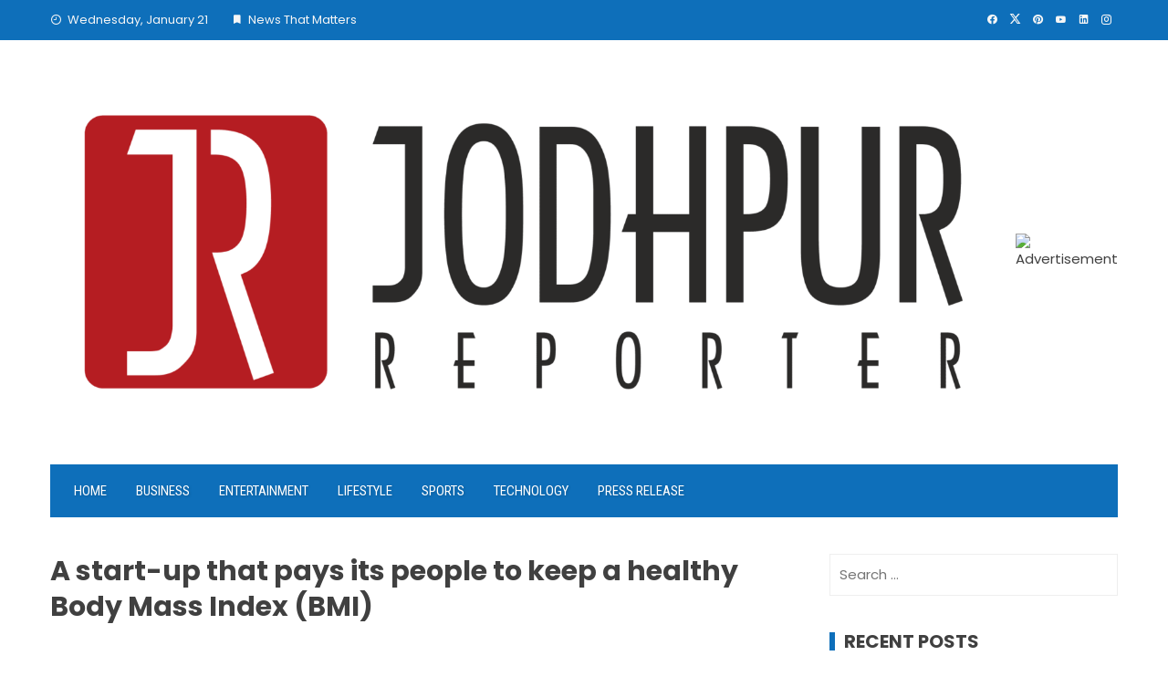

--- FILE ---
content_type: text/html; charset=UTF-8
request_url: https://jodhpurreporter.com/index.php/2021/10/07/a-start-up-that-pays-its-people-to-keep-a-healthy-body-mass-index-bmi/
body_size: 13236
content:
<!DOCTYPE html>
<html lang="en-US">

    <head>
        <meta charset="UTF-8">
        <meta name="viewport" content="width=device-width, initial-scale=1">
        <link rel="profile" href="http://gmpg.org/xfn/11">

        <title>A start-up that pays its people to keep a healthy Body Mass Index (BMI) &#8211; Jodhpur Reporter</title>
<meta name='robots' content='max-image-preview:large' />
<link rel='dns-prefetch' href='//fonts.googleapis.com' />
<link rel="alternate" type="application/rss+xml" title="Jodhpur Reporter &raquo; Feed" href="https://jodhpurreporter.com/index.php/feed/" />
<link rel="alternate" title="oEmbed (JSON)" type="application/json+oembed" href="https://jodhpurreporter.com/index.php/wp-json/oembed/1.0/embed?url=https%3A%2F%2Fjodhpurreporter.com%2Findex.php%2F2021%2F10%2F07%2Fa-start-up-that-pays-its-people-to-keep-a-healthy-body-mass-index-bmi%2F" />
<link rel="alternate" title="oEmbed (XML)" type="text/xml+oembed" href="https://jodhpurreporter.com/index.php/wp-json/oembed/1.0/embed?url=https%3A%2F%2Fjodhpurreporter.com%2Findex.php%2F2021%2F10%2F07%2Fa-start-up-that-pays-its-people-to-keep-a-healthy-body-mass-index-bmi%2F&#038;format=xml" />
<style id='wp-img-auto-sizes-contain-inline-css'>
img:is([sizes=auto i],[sizes^="auto," i]){contain-intrinsic-size:3000px 1500px}
/*# sourceURL=wp-img-auto-sizes-contain-inline-css */
</style>

<style id='wp-emoji-styles-inline-css'>

	img.wp-smiley, img.emoji {
		display: inline !important;
		border: none !important;
		box-shadow: none !important;
		height: 1em !important;
		width: 1em !important;
		margin: 0 0.07em !important;
		vertical-align: -0.1em !important;
		background: none !important;
		padding: 0 !important;
	}
/*# sourceURL=wp-emoji-styles-inline-css */
</style>
<link rel='stylesheet' id='wp-block-library-css' href='https://jodhpurreporter.com/wp-includes/css/dist/block-library/style.min.css?ver=d9850b4973fade3f9f12b63b96698138' media='all' />
<style id='global-styles-inline-css'>
:root{--wp--preset--aspect-ratio--square: 1;--wp--preset--aspect-ratio--4-3: 4/3;--wp--preset--aspect-ratio--3-4: 3/4;--wp--preset--aspect-ratio--3-2: 3/2;--wp--preset--aspect-ratio--2-3: 2/3;--wp--preset--aspect-ratio--16-9: 16/9;--wp--preset--aspect-ratio--9-16: 9/16;--wp--preset--color--black: #000000;--wp--preset--color--cyan-bluish-gray: #abb8c3;--wp--preset--color--white: #ffffff;--wp--preset--color--pale-pink: #f78da7;--wp--preset--color--vivid-red: #cf2e2e;--wp--preset--color--luminous-vivid-orange: #ff6900;--wp--preset--color--luminous-vivid-amber: #fcb900;--wp--preset--color--light-green-cyan: #7bdcb5;--wp--preset--color--vivid-green-cyan: #00d084;--wp--preset--color--pale-cyan-blue: #8ed1fc;--wp--preset--color--vivid-cyan-blue: #0693e3;--wp--preset--color--vivid-purple: #9b51e0;--wp--preset--gradient--vivid-cyan-blue-to-vivid-purple: linear-gradient(135deg,rgb(6,147,227) 0%,rgb(155,81,224) 100%);--wp--preset--gradient--light-green-cyan-to-vivid-green-cyan: linear-gradient(135deg,rgb(122,220,180) 0%,rgb(0,208,130) 100%);--wp--preset--gradient--luminous-vivid-amber-to-luminous-vivid-orange: linear-gradient(135deg,rgb(252,185,0) 0%,rgb(255,105,0) 100%);--wp--preset--gradient--luminous-vivid-orange-to-vivid-red: linear-gradient(135deg,rgb(255,105,0) 0%,rgb(207,46,46) 100%);--wp--preset--gradient--very-light-gray-to-cyan-bluish-gray: linear-gradient(135deg,rgb(238,238,238) 0%,rgb(169,184,195) 100%);--wp--preset--gradient--cool-to-warm-spectrum: linear-gradient(135deg,rgb(74,234,220) 0%,rgb(151,120,209) 20%,rgb(207,42,186) 40%,rgb(238,44,130) 60%,rgb(251,105,98) 80%,rgb(254,248,76) 100%);--wp--preset--gradient--blush-light-purple: linear-gradient(135deg,rgb(255,206,236) 0%,rgb(152,150,240) 100%);--wp--preset--gradient--blush-bordeaux: linear-gradient(135deg,rgb(254,205,165) 0%,rgb(254,45,45) 50%,rgb(107,0,62) 100%);--wp--preset--gradient--luminous-dusk: linear-gradient(135deg,rgb(255,203,112) 0%,rgb(199,81,192) 50%,rgb(65,88,208) 100%);--wp--preset--gradient--pale-ocean: linear-gradient(135deg,rgb(255,245,203) 0%,rgb(182,227,212) 50%,rgb(51,167,181) 100%);--wp--preset--gradient--electric-grass: linear-gradient(135deg,rgb(202,248,128) 0%,rgb(113,206,126) 100%);--wp--preset--gradient--midnight: linear-gradient(135deg,rgb(2,3,129) 0%,rgb(40,116,252) 100%);--wp--preset--font-size--small: 0.9rem;--wp--preset--font-size--medium: 1.05rem;--wp--preset--font-size--large: clamp(1.39rem, 1.39rem + ((1vw - 0.2rem) * 0.836), 1.85rem);--wp--preset--font-size--x-large: clamp(1.85rem, 1.85rem + ((1vw - 0.2rem) * 1.182), 2.5rem);--wp--preset--font-size--xx-large: clamp(2.5rem, 2.5rem + ((1vw - 0.2rem) * 1.4), 3.27rem);--wp--preset--spacing--20: 0.44rem;--wp--preset--spacing--30: 0.67rem;--wp--preset--spacing--40: 1rem;--wp--preset--spacing--50: 1.5rem;--wp--preset--spacing--60: 2.25rem;--wp--preset--spacing--70: 3.38rem;--wp--preset--spacing--80: 5.06rem;--wp--preset--shadow--natural: 6px 6px 9px rgba(0, 0, 0, 0.2);--wp--preset--shadow--deep: 12px 12px 50px rgba(0, 0, 0, 0.4);--wp--preset--shadow--sharp: 6px 6px 0px rgba(0, 0, 0, 0.2);--wp--preset--shadow--outlined: 6px 6px 0px -3px rgb(255, 255, 255), 6px 6px rgb(0, 0, 0);--wp--preset--shadow--crisp: 6px 6px 0px rgb(0, 0, 0);}:root { --wp--style--global--content-size: 1100px;--wp--style--global--wide-size: 1200px; }:where(body) { margin: 0; }.wp-site-blocks > .alignleft { float: left; margin-right: 2em; }.wp-site-blocks > .alignright { float: right; margin-left: 2em; }.wp-site-blocks > .aligncenter { justify-content: center; margin-left: auto; margin-right: auto; }:where(.wp-site-blocks) > * { margin-block-start: 24px; margin-block-end: 0; }:where(.wp-site-blocks) > :first-child { margin-block-start: 0; }:where(.wp-site-blocks) > :last-child { margin-block-end: 0; }:root { --wp--style--block-gap: 24px; }:root :where(.is-layout-flow) > :first-child{margin-block-start: 0;}:root :where(.is-layout-flow) > :last-child{margin-block-end: 0;}:root :where(.is-layout-flow) > *{margin-block-start: 24px;margin-block-end: 0;}:root :where(.is-layout-constrained) > :first-child{margin-block-start: 0;}:root :where(.is-layout-constrained) > :last-child{margin-block-end: 0;}:root :where(.is-layout-constrained) > *{margin-block-start: 24px;margin-block-end: 0;}:root :where(.is-layout-flex){gap: 24px;}:root :where(.is-layout-grid){gap: 24px;}.is-layout-flow > .alignleft{float: left;margin-inline-start: 0;margin-inline-end: 2em;}.is-layout-flow > .alignright{float: right;margin-inline-start: 2em;margin-inline-end: 0;}.is-layout-flow > .aligncenter{margin-left: auto !important;margin-right: auto !important;}.is-layout-constrained > .alignleft{float: left;margin-inline-start: 0;margin-inline-end: 2em;}.is-layout-constrained > .alignright{float: right;margin-inline-start: 2em;margin-inline-end: 0;}.is-layout-constrained > .aligncenter{margin-left: auto !important;margin-right: auto !important;}.is-layout-constrained > :where(:not(.alignleft):not(.alignright):not(.alignfull)){max-width: var(--wp--style--global--content-size);margin-left: auto !important;margin-right: auto !important;}.is-layout-constrained > .alignwide{max-width: var(--wp--style--global--wide-size);}body .is-layout-flex{display: flex;}.is-layout-flex{flex-wrap: wrap;align-items: center;}.is-layout-flex > :is(*, div){margin: 0;}body .is-layout-grid{display: grid;}.is-layout-grid > :is(*, div){margin: 0;}body{padding-top: 0px;padding-right: 0px;padding-bottom: 0px;padding-left: 0px;}:root :where(.wp-element-button, .wp-block-button__link){background-color: #32373c;border-width: 0;color: #fff;font-family: inherit;font-size: inherit;font-style: inherit;font-weight: inherit;letter-spacing: inherit;line-height: inherit;padding-top: calc(0.667em + 2px);padding-right: calc(1.333em + 2px);padding-bottom: calc(0.667em + 2px);padding-left: calc(1.333em + 2px);text-decoration: none;text-transform: inherit;}.has-black-color{color: var(--wp--preset--color--black) !important;}.has-cyan-bluish-gray-color{color: var(--wp--preset--color--cyan-bluish-gray) !important;}.has-white-color{color: var(--wp--preset--color--white) !important;}.has-pale-pink-color{color: var(--wp--preset--color--pale-pink) !important;}.has-vivid-red-color{color: var(--wp--preset--color--vivid-red) !important;}.has-luminous-vivid-orange-color{color: var(--wp--preset--color--luminous-vivid-orange) !important;}.has-luminous-vivid-amber-color{color: var(--wp--preset--color--luminous-vivid-amber) !important;}.has-light-green-cyan-color{color: var(--wp--preset--color--light-green-cyan) !important;}.has-vivid-green-cyan-color{color: var(--wp--preset--color--vivid-green-cyan) !important;}.has-pale-cyan-blue-color{color: var(--wp--preset--color--pale-cyan-blue) !important;}.has-vivid-cyan-blue-color{color: var(--wp--preset--color--vivid-cyan-blue) !important;}.has-vivid-purple-color{color: var(--wp--preset--color--vivid-purple) !important;}.has-black-background-color{background-color: var(--wp--preset--color--black) !important;}.has-cyan-bluish-gray-background-color{background-color: var(--wp--preset--color--cyan-bluish-gray) !important;}.has-white-background-color{background-color: var(--wp--preset--color--white) !important;}.has-pale-pink-background-color{background-color: var(--wp--preset--color--pale-pink) !important;}.has-vivid-red-background-color{background-color: var(--wp--preset--color--vivid-red) !important;}.has-luminous-vivid-orange-background-color{background-color: var(--wp--preset--color--luminous-vivid-orange) !important;}.has-luminous-vivid-amber-background-color{background-color: var(--wp--preset--color--luminous-vivid-amber) !important;}.has-light-green-cyan-background-color{background-color: var(--wp--preset--color--light-green-cyan) !important;}.has-vivid-green-cyan-background-color{background-color: var(--wp--preset--color--vivid-green-cyan) !important;}.has-pale-cyan-blue-background-color{background-color: var(--wp--preset--color--pale-cyan-blue) !important;}.has-vivid-cyan-blue-background-color{background-color: var(--wp--preset--color--vivid-cyan-blue) !important;}.has-vivid-purple-background-color{background-color: var(--wp--preset--color--vivid-purple) !important;}.has-black-border-color{border-color: var(--wp--preset--color--black) !important;}.has-cyan-bluish-gray-border-color{border-color: var(--wp--preset--color--cyan-bluish-gray) !important;}.has-white-border-color{border-color: var(--wp--preset--color--white) !important;}.has-pale-pink-border-color{border-color: var(--wp--preset--color--pale-pink) !important;}.has-vivid-red-border-color{border-color: var(--wp--preset--color--vivid-red) !important;}.has-luminous-vivid-orange-border-color{border-color: var(--wp--preset--color--luminous-vivid-orange) !important;}.has-luminous-vivid-amber-border-color{border-color: var(--wp--preset--color--luminous-vivid-amber) !important;}.has-light-green-cyan-border-color{border-color: var(--wp--preset--color--light-green-cyan) !important;}.has-vivid-green-cyan-border-color{border-color: var(--wp--preset--color--vivid-green-cyan) !important;}.has-pale-cyan-blue-border-color{border-color: var(--wp--preset--color--pale-cyan-blue) !important;}.has-vivid-cyan-blue-border-color{border-color: var(--wp--preset--color--vivid-cyan-blue) !important;}.has-vivid-purple-border-color{border-color: var(--wp--preset--color--vivid-purple) !important;}.has-vivid-cyan-blue-to-vivid-purple-gradient-background{background: var(--wp--preset--gradient--vivid-cyan-blue-to-vivid-purple) !important;}.has-light-green-cyan-to-vivid-green-cyan-gradient-background{background: var(--wp--preset--gradient--light-green-cyan-to-vivid-green-cyan) !important;}.has-luminous-vivid-amber-to-luminous-vivid-orange-gradient-background{background: var(--wp--preset--gradient--luminous-vivid-amber-to-luminous-vivid-orange) !important;}.has-luminous-vivid-orange-to-vivid-red-gradient-background{background: var(--wp--preset--gradient--luminous-vivid-orange-to-vivid-red) !important;}.has-very-light-gray-to-cyan-bluish-gray-gradient-background{background: var(--wp--preset--gradient--very-light-gray-to-cyan-bluish-gray) !important;}.has-cool-to-warm-spectrum-gradient-background{background: var(--wp--preset--gradient--cool-to-warm-spectrum) !important;}.has-blush-light-purple-gradient-background{background: var(--wp--preset--gradient--blush-light-purple) !important;}.has-blush-bordeaux-gradient-background{background: var(--wp--preset--gradient--blush-bordeaux) !important;}.has-luminous-dusk-gradient-background{background: var(--wp--preset--gradient--luminous-dusk) !important;}.has-pale-ocean-gradient-background{background: var(--wp--preset--gradient--pale-ocean) !important;}.has-electric-grass-gradient-background{background: var(--wp--preset--gradient--electric-grass) !important;}.has-midnight-gradient-background{background: var(--wp--preset--gradient--midnight) !important;}.has-small-font-size{font-size: var(--wp--preset--font-size--small) !important;}.has-medium-font-size{font-size: var(--wp--preset--font-size--medium) !important;}.has-large-font-size{font-size: var(--wp--preset--font-size--large) !important;}.has-x-large-font-size{font-size: var(--wp--preset--font-size--x-large) !important;}.has-xx-large-font-size{font-size: var(--wp--preset--font-size--xx-large) !important;}
/*# sourceURL=global-styles-inline-css */
</style>

<link rel='stylesheet' id='viral-style-css' href='https://jodhpurreporter.com/wp-content/themes/viral/style.css?ver=1.8.56' media='all' />
<style id='viral-style-inline-css'>
:root{--viral-template-color:#0e6fba;--viral-background-color:#FFFFFF;--viral-body-family:'Poppins',serif;--viral-header-family:'Poppins',serif}
/*# sourceURL=viral-style-inline-css */
</style>
<link rel='stylesheet' id='twittericon-css' href='https://jodhpurreporter.com/wp-content/themes/viral/css/twittericon.css?ver=1.8.56' media='all' />
<link rel='stylesheet' id='materialdesignicons-css' href='https://jodhpurreporter.com/wp-content/themes/viral/css/materialdesignicons.css?ver=1.8.56' media='all' />
<link rel='stylesheet' id='owl-carousel-css' href='https://jodhpurreporter.com/wp-content/themes/viral/css/owl.carousel.css?ver=1.8.56' media='all' />
<link rel='stylesheet' id='viral-fonts-css' href='https://fonts.googleapis.com/css?family=Poppins%3A100%2C100i%2C200%2C200i%2C300%2C300i%2C400%2C400i%2C500%2C500i%2C600%2C600i%2C700%2C700i%2C800%2C800i%2C900%2C900i%7CRoboto+Condensed%3A300%2C300i%2C400%2C400i%2C700%2C700i&#038;subset=latin%2Clatin-ext&#038;display=swap' media='all' />
<script src="https://jodhpurreporter.com/wp-includes/js/jquery/jquery.min.js?ver=3.7.1" id="jquery-core-js"></script>
<script src="https://jodhpurreporter.com/wp-includes/js/jquery/jquery-migrate.min.js?ver=3.4.1" id="jquery-migrate-js"></script>
<link rel="https://api.w.org/" href="https://jodhpurreporter.com/index.php/wp-json/" /><link rel="alternate" title="JSON" type="application/json" href="https://jodhpurreporter.com/index.php/wp-json/wp/v2/posts/9831" /><link rel="EditURI" type="application/rsd+xml" title="RSD" href="https://jodhpurreporter.com/xmlrpc.php?rsd" />

<link rel="canonical" href="https://jodhpurreporter.com/index.php/2021/10/07/a-start-up-that-pays-its-people-to-keep-a-healthy-body-mass-index-bmi/" />
<link rel='shortlink' href='https://jodhpurreporter.com/?p=9831' />
		<!-- Custom Logo: hide header text -->
		<style id="custom-logo-css">
			.vl-site-title, .vl-site-description {
				position: absolute;
				clip-path: inset(50%);
			}
		</style>
		<link rel="icon" href="https://jodhpurreporter.com/wp-content/uploads/2023/06/cropped-jodhpur--32x32.png" sizes="32x32" />
<link rel="icon" href="https://jodhpurreporter.com/wp-content/uploads/2023/06/cropped-jodhpur--192x192.png" sizes="192x192" />
<link rel="apple-touch-icon" href="https://jodhpurreporter.com/wp-content/uploads/2023/06/cropped-jodhpur--180x180.png" />
<meta name="msapplication-TileImage" content="https://jodhpurreporter.com/wp-content/uploads/2023/06/cropped-jodhpur--270x270.png" />
		<style id="wp-custom-css">
			#vl-site-branding.vl-center-logo {
    width: 180px;
}
.vl-header {
    padding: 20px 0 !important;
}		</style>
		    </head>

    <body class="wp-singular post-template-default single single-post postid-9831 single-format-standard wp-custom-logo wp-embed-responsive wp-theme-viral viral-right-sidebar">
                        <div id="vl-page">
            <a class="skip-link screen-reader-text" href="#sq-content">Skip to content</a>
            <header id="vl-masthead" class="vl-site-header vl-no-header-shadow" >
                <div class="vl-top-header">
                    <div class="vl-container vl-clearfix">
                        <div class="vl-top-left-header">
                            <span><i class="mdi-clock-time-nine-outline"></i>Wednesday, January 21</span><span><i class="mdi-bookmark"></i>News That Matters</span>                        </div>

                        <div class="vl-top-right-header">
                            <a class="vl-facebook" href="#" target="_blank"><i class="mdi-facebook"></i></a><a class="vl-twitter" href="#" target="_blank"><i class="ti-x-twitter"></i></a><a class="vl-pinterest" href="#" target="_blank"><i class="mdi-pinterest"></i></a><a class="vl-youtube" href="#" target="_blank"><i class="mdi-youtube"></i></a><a class="vl-linkedin" href="#" target="_blank"><i class="mdi-linkedin"></i></a><a class="vl-instagram" href="#" target="_blank"><i class="mdi-instagram"></i></a>                        </div>
                    </div>
                </div>

                <div class="vl-header">
                    <div class="vl-container">
                                                <div id="vl-site-branding" class="" >
                            <a href="https://jodhpurreporter.com/" class="custom-logo-link" rel="home"><img width="2287" height="892" src="https://jodhpurreporter.com/wp-content/uploads/2023/06/jodhpur-.png" class="custom-logo" alt="" decoding="async" srcset="https://jodhpurreporter.com/wp-content/uploads/2023/06/jodhpur-.png 2287w, https://jodhpurreporter.com/wp-content/uploads/2023/06/jodhpur--300x117.png 300w, https://jodhpurreporter.com/wp-content/uploads/2023/06/jodhpur--1024x399.png 1024w, https://jodhpurreporter.com/wp-content/uploads/2023/06/jodhpur--768x300.png 768w, https://jodhpurreporter.com/wp-content/uploads/2023/06/jodhpur--1536x599.png 1536w, https://jodhpurreporter.com/wp-content/uploads/2023/06/jodhpur--2048x799.png 2048w" sizes="(max-width: 2287px) 100vw, 2287px" /></a>                        </div><!-- .site-branding -->

                                                    <div class="vl-header-ads">
                                <aside id="viral_advertisement-2" class="widget widget_viral_advertisement">        <div class="vl-advertisment">
            <h3 class="widget-title">Header Ads</h3><div class="vl-ads-image"><a href="https://hashthemes.com/wordpress-theme/viral-pro/" target="_blank"><img alt="Advertisement" src="https://demo.hashthemes.com/viral/wp-content/uploads/2020/04/viralpro-ads.jpg"/></a></div>        </div>
        </aside>                            </div>
                                            </div>
                </div>

                                    <nav id="vl-site-navigation" class="vl-main-navigation ">
                        <div class="vl-container">
                            <a href="#" class="vl-toggle-menu"><span></span></a>
                            <div class="vl-menu vl-clearfix"><ul id="menu-primary-menu" class="vl-clearfix"><li id="menu-item-603" class="menu-item menu-item-type-post_type menu-item-object-page menu-item-home menu-item-603"><a href="https://jodhpurreporter.com/">Home</a></li>
<li id="menu-item-511" class="menu-item menu-item-type-taxonomy menu-item-object-category current-post-ancestor current-menu-parent current-post-parent menu-item-511"><a href="https://jodhpurreporter.com/index.php/category/business/">Business</a></li>
<li id="menu-item-512" class="menu-item menu-item-type-taxonomy menu-item-object-category menu-item-512"><a href="https://jodhpurreporter.com/index.php/category/entertainment/">Entertainment</a></li>
<li id="menu-item-513" class="menu-item menu-item-type-taxonomy menu-item-object-category menu-item-513"><a href="https://jodhpurreporter.com/index.php/category/lifestyle/">LifeStyle</a></li>
<li id="menu-item-563" class="menu-item menu-item-type-taxonomy menu-item-object-category menu-item-563"><a href="https://jodhpurreporter.com/index.php/category/sports/">Sports</a></li>
<li id="menu-item-564" class="menu-item menu-item-type-taxonomy menu-item-object-category menu-item-564"><a href="https://jodhpurreporter.com/index.php/category/technology/">Technology</a></li>
<li id="menu-item-10422" class="menu-item menu-item-type-taxonomy menu-item-object-category current-post-ancestor current-menu-parent current-post-parent menu-item-10422"><a href="https://jodhpurreporter.com/index.php/category/press-release/">Press Release</a></li>
</ul></div>                        </div>
                    </nav>
                                            </header>

            <div id="vl-content" class="vl-site-content">
<div class="vl-container vl-clearfix">
    <div id="primary" class="content-area">
                        <header class="vl-main-header">
                    <h1>A start-up that pays its people to keep a healthy Body Mass Index (BMI)</h1>                </header><!-- .entry-header -->
                
<article id="post-9831" class="vl-article-content post-9831 post type-post status-publish format-standard hentry category-business category-press-release tag-benepik tag-saurabh-jain-benepik" >
    <header class="entry-header">
        <div class="posted-on"><i class="mdi-clock-time-three-outline"></i><time class="entry-date published updated" datetime="2021-10-07T12:24:50+05:30" >October 7, 2021</time><span class="byline"> by <span class="author vcard">Sandeep Sengupta</span></span></div>    </header>

    <div class="entry-content">
        <div class="single-featured-img"></div><p><strong>New Delhi (India), October 07:</strong> Benepik, a Gurugram based start-up, has introduced unique health benefits and is probably one of the firsts in the industry. According to the new policies, it will pay its employees to keep a Healthy Body Mass Index (BMI). As part of this, BMI will be calculated on a monthly basis, and employees with healthy BMI scores will instantly receive gift vouchers from their favourite platforms, including Amazon, Flipkart and Myntra.</p>
<p>This is part of many other health benefits that the company has implemented recently under its Fit- Benepik Program. As part of its Fitness Reimbursement Policy, it pays for availing a gym membership, buying home gym equipment or buying bicycle or running shoes. It has also introduced Preventive Executive Health Check-ups for all its employees at the company’s cost. Such health check-ups are usually provided to Top Management in the Corporate World; however, at Benepik, this is provided to all irrespective of grade levels. Under its wide spectrum of health benefits, it also offers Medi-Claim Insurance Coverage for Employees and their dependents as well as a separate insurance cover for Covid-19.</p>
<p>With a focus on wellness, the Company organises in-office dance and Zumba sessions twice a week in its Gurgaon office, besides offering daily healthy snacks and fruits.</p>
<p>Under Financial Wellness, it offers Financial Assistance to team members for unforeseen huge expenditures such as Medical emergencies or planned big purchases such as 2 Wheelers, 4 Wheelers or a House. The objective is to reduce the interest and bank charges burden on its people. This helps in achieving holistic wellness, including physical, mental and financial well-being.  Additionally, the company also reimburses the cost of purchasing a mobile phone to all employees.</p>
<p>Earlier Benepik launched its first stock option plan (ESOP) for its employees. The initiative is aimed at wealth creation for employees and makes them an equitable partner in the company’s growth. ESOP is expected to benefit all its employees from the continued growth it has witnessed since last year. The company has a robust reward and recognition scheme including On-spot, Monthly, Quarterly and Annual Awards. Awards are given to employees to value their contribution and to recognize exceptional performance. Further Company organizes team events every quarter to celebrate success and to foster the spirit of a sense of belonging and togetherness.</p>
<p><strong>Saurabh Jain, Founder &amp; CEO, Benepik, said</strong>, &#8220;Our strength is our people. We look for purpose-driven individuals and want to make working with Benepik an exceptional experience. We strive to create a work environment that supports holistic wellness and provides personal and professional growth opportunities to our people.”</p>
<p>Benepik offers enterprise solutions to help organisations build a sense of belonging with their employees and channel partners. It focuses on organisational culture and employee engagement as a strategic priority. Unveiling a range of benefits, including health, wellness and financial assistance for its team, has raised the bar for Employee Benefits in the industry. Benepik offers solutions for Employee Engagement, Rewards and Recognition, Paperless Onboarding and Channel Partner Engagement. It has clients in Financial Services, KPO, BPO, Pharmaceuticals, FMCG, Consumer Appliances, Auto Components, Ecommerce and Agricultural Sectors. The Gurgaon-based start-up hit 18X revenues at the peak of the pandemic, and consistent business growth has been recorded ever since. The company recently announced its entry into the Middle East &amp; Indonesian market.</p>
<p>&nbsp;</p>
<p>&nbsp;</p>
    </div><!-- .entry-content -->

    <footer class="entry-footer">
        <div class="cat-links"><i class="mdi-book-open-outline"></i> Posted in <a href="https://jodhpurreporter.com/index.php/category/business/" rel="category tag">Business</a>, <a href="https://jodhpurreporter.com/index.php/category/press-release/" rel="category tag">Press Release</a></div><div class="tags-links"><i class="mdi-tag-multiple-outline"></i> Tagged <a href="https://jodhpurreporter.com/index.php/tag/benepik/" rel="tag">Benepik</a>, <a href="https://jodhpurreporter.com/index.php/tag/saurabh-jain-benepik/" rel="tag">Saurabh Jain benepik</a></div>    </footer><!-- .entry-footer -->
</article><!-- #post-## -->
            <nav class="navigation post-navigation">
                <div class="nav-links">
                    <div class="nav-previous">
                        <a href="https://jodhpurreporter.com/index.php/2021/10/07/montrose-runway-fashion-week-a-show-for-a-cause/" rel="prev"><span><i class="mdi-chevron-left"></i>Prev</span>Montrose Runway Fashion Week &#8211; A Show for a Cause</a>                    </div>

                    <div class="nav-next">
                        <a href="https://jodhpurreporter.com/index.php/2021/10/07/the-new-light-of-urdu-poetry-mujahid-ali-khan-poet-writer-shares-the-story-behind-his-growing-fame/" rel="next"><span>Next<i class="mdi-chevron-right"></i></span>The New Light of Urdu Poetry, Mujahid Ali Khan Poet &#038; Writer Shares the Story Behind His Growing Fame</a>                    </div>
                </div>
            </nav>

            
        
    </div><!-- #primary -->

        <div id="secondary" class="widget-area" >
        <aside id="search-1" class="widget widget_search"><form role="search" method="get" class="search-form" action="https://jodhpurreporter.com/">
				<label>
					<span class="screen-reader-text">Search for:</span>
					<input type="search" class="search-field" placeholder="Search &hellip;" value="" name="s" />
				</label>
				<input type="submit" class="search-submit" value="Search" />
			</form></aside>
		<aside id="recent-posts-1" class="widget widget_recent_entries">
		<h3 class="widget-title">Recent Posts</h3>
		<ul>
											<li>
					<a href="https://jodhpurreporter.com/index.php/2026/01/21/sterling-hospitals-achieves-milestone-with-complex-robotic-whipple-surgery/">Sterling Hospitals achieves milestone with complex Robotic Whipple Surgery</a>
									</li>
											<li>
					<a href="https://jodhpurreporter.com/index.php/2026/01/21/oppo-india-elevates-travel-photography-with-the-all-new-reno15-series-featuring-ai-portrait-camera-puretone-technology-and-popout/">OPPO India elevates travel photography with the all-new Reno15 Series featuring AI Portrait Camera, PureTone Technology and Popout</a>
									</li>
											<li>
					<a href="https://jodhpurreporter.com/index.php/2026/01/20/acrerise-named-real-estate-developer-of-the-year-at-the-times-business-awards-2026/">AcreRise Named ‘Real Estate Developer of the Year’ at the Times Business Awards-2026</a>
									</li>
											<li>
					<a href="https://jodhpurreporter.com/index.php/2026/01/20/engineering-by-day-rocking-by-night-the-vit-student-winning-it-all/">Engineering by Day, Rocking by Night: The VIT Student Winning it All</a>
									</li>
											<li>
					<a href="https://jodhpurreporter.com/index.php/2026/01/20/why-authentic-ayurveda-matters-in-skincare-the-jivanta-herbal-story/">Why Authentic Ayurveda Matters in Skincare — The Jivanta Herbal Story</a>
									</li>
					</ul>

		</aside><aside id="viral_advertisement-1" class="widget widget_viral_advertisement">        <div class="vl-advertisment">
            <div class="vl-ads-image"><img alt="Advertisement" src="https://demo.hashthemes.com/viral/wp-content/uploads/2020/01/ads5.png"/></div>        </div>
        </aside><aside id="viral_timeline-1" class="widget widget_viral_timeline"><h3 class="widget-title">Timeline</h3>            <div class="vl-timeline">
                                    <div class="vl-post-item">
                        <div class="posted-on"><i class="mdi-clock-time-three-outline"></i><time class="entry-date published updated" datetime="2026-01-21T10:26:16+05:30" >January 21, 2026</time><span class="byline"> by <span class="author vcard">Sandeep Sengupta</span></span></div>                        <h3><a href="https://jodhpurreporter.com/index.php/2026/01/21/sterling-hospitals-achieves-milestone-with-complex-robotic-whipple-surgery/">Sterling Hospitals achieves milestone with complex Robotic Whipple Surgery</a></h3>
                    </div>
                                        <div class="vl-post-item">
                        <div class="posted-on"><i class="mdi-clock-time-three-outline"></i><time class="entry-date published updated" datetime="2026-01-21T10:17:59+05:30" >January 21, 2026</time><span class="byline"> by <span class="author vcard">Sandeep Sengupta</span></span></div>                        <h3><a href="https://jodhpurreporter.com/index.php/2026/01/21/oppo-india-elevates-travel-photography-with-the-all-new-reno15-series-featuring-ai-portrait-camera-puretone-technology-and-popout/">OPPO India elevates travel photography with the all-new Reno15 Series featuring AI Portrait Camera, PureTone Technology and Popout</a></h3>
                    </div>
                                        <div class="vl-post-item">
                        <div class="posted-on"><i class="mdi-clock-time-three-outline"></i><time class="entry-date published updated" datetime="2026-01-20T18:48:49+05:30" >January 20, 2026</time><span class="byline"> by <span class="author vcard">Sandeep Sengupta</span></span></div>                        <h3><a href="https://jodhpurreporter.com/index.php/2026/01/20/acrerise-named-real-estate-developer-of-the-year-at-the-times-business-awards-2026/">AcreRise Named ‘Real Estate Developer of the Year’ at the Times Business Awards-2026</a></h3>
                    </div>
                                        <div class="vl-post-item">
                        <div class="posted-on"><i class="mdi-clock-time-three-outline"></i><time class="entry-date published updated" datetime="2026-01-20T18:34:25+05:30" >January 20, 2026</time><span class="byline"> by <span class="author vcard">Sandeep Sengupta</span></span></div>                        <h3><a href="https://jodhpurreporter.com/index.php/2026/01/20/engineering-by-day-rocking-by-night-the-vit-student-winning-it-all/">Engineering by Day, Rocking by Night: The VIT Student Winning it All</a></h3>
                    </div>
                                        <div class="vl-post-item">
                        <div class="posted-on"><i class="mdi-clock-time-three-outline"></i><time class="entry-date published updated" datetime="2026-01-20T18:17:49+05:30" >January 20, 2026</time><span class="byline"> by <span class="author vcard">Sandeep Sengupta</span></span></div>                        <h3><a href="https://jodhpurreporter.com/index.php/2026/01/20/why-authentic-ayurveda-matters-in-skincare-the-jivanta-herbal-story/">Why Authentic Ayurveda Matters in Skincare — The Jivanta Herbal Story</a></h3>
                    </div>
                                        <div class="vl-post-item">
                        <div class="posted-on"><i class="mdi-clock-time-three-outline"></i><time class="entry-date published updated" datetime="2026-01-20T18:17:22+05:30" >January 20, 2026</time><span class="byline"> by <span class="author vcard">Sandeep Sengupta</span></span></div>                        <h3><a href="https://jodhpurreporter.com/index.php/2026/01/20/atlas-isdi-appoints-pepsico-design-leader-tanu-sinha-to-advisory-board/">ATLAS ISDI Appoints PepsiCo Design Leader Tanu Sinha to Advisory Board</a></h3>
                    </div>
                                        <div class="vl-post-item">
                        <div class="posted-on"><i class="mdi-clock-time-three-outline"></i><time class="entry-date published updated" datetime="2026-01-20T18:07:59+05:30" >January 20, 2026</time><span class="byline"> by <span class="author vcard">Sandeep Sengupta</span></span></div>                        <h3><a href="https://jodhpurreporter.com/index.php/2026/01/20/elevate-your-style-with-signature-bags-from-language/">Elevate Your Style with Signature Bags from LANGUAGE</a></h3>
                    </div>
                                </div>
            </aside>    </div><!-- #secondary -->
    </div>

</div><!-- #content -->

<footer id="vl-colophon" class="site-footer" >
            <div class="vl-top-footer">
            <div class="vl-container">
                <div class="vl-top-footer-inner vl-clearfix">
                    <div class="vl-footer-1 vl-footer-block">
                        <aside id="viral_personal_info-1" class="widget widget_viral_personal_info">        <div class="vl-personal-info">
            <h3 class="widget-title">Connect with Us</h3><div class="vl-pi-name"><span>info@jodhpurreporter.com</span></div>        </div>
        </aside>                    </div>

                    <div class="vl-footer-2 vl-footer-block">
                        <aside id="categories-2" class="widget widget_categories"><h3 class="widget-title">Category</h3>
			<ul>
					<li class="cat-item cat-item-1"><a href="https://jodhpurreporter.com/index.php/category/breaking-news/">Breaking News</a> (1,438)
</li>
	<li class="cat-item cat-item-2"><a href="https://jodhpurreporter.com/index.php/category/business/">Business</a> (9,310)
</li>
	<li class="cat-item cat-item-38"><a href="https://jodhpurreporter.com/index.php/category/education/">Education</a> (910)
</li>
	<li class="cat-item cat-item-3"><a href="https://jodhpurreporter.com/index.php/category/entertainment/">Entertainment</a> (872)
</li>
	<li class="cat-item cat-item-62"><a href="https://jodhpurreporter.com/index.php/category/health/">Health</a> (503)
</li>
	<li class="cat-item cat-item-4"><a href="https://jodhpurreporter.com/index.php/category/lifestyle/">LifeStyle</a> (2,422)
</li>
	<li class="cat-item cat-item-43"><a href="https://jodhpurreporter.com/index.php/category/national/">National</a> (584)
</li>
	<li class="cat-item cat-item-17"><a href="https://jodhpurreporter.com/index.php/category/press-release/">Press Release</a> (2,135)
</li>
	<li class="cat-item cat-item-6"><a href="https://jodhpurreporter.com/index.php/category/sports/">Sports</a> (243)
</li>
	<li class="cat-item cat-item-7"><a href="https://jodhpurreporter.com/index.php/category/technology/">Technology</a> (262)
</li>
	<li class="cat-item cat-item-148"><a href="https://jodhpurreporter.com/index.php/category/world/">World</a> (83)
</li>
			</ul>

			</aside>                    </div>

                    <div class="vl-footer-3 vl-footer-block">
                        <aside id="viral_category_block-2" class="widget widget_viral_category_block">        <div class="vl-category_block">
            <h3 class="widget-title">Popular</h3>                    <div class="vl-post-item vl-clearfix">
                        <div class="vl-post-thumb">
                            <a href="https://jodhpurreporter.com/index.php/2026/01/21/sterling-hospitals-achieves-milestone-with-complex-robotic-whipple-surgery/">
                                <div class="vl-thumb-container">
                                                                            <img alt="Sterling Hospitals achieves milestone with complex Robotic Whipple Surgery" src="https://jodhpurreporter.com/wp-content/uploads/2026/01/PNN-2026-01-21T100108242-150x150.jpg">
                                                                    </div>
                            </a>
                        </div>

                        <div class="vl-post-content">
                            <h3><a href="https://jodhpurreporter.com/index.php/2026/01/21/sterling-hospitals-achieves-milestone-with-complex-robotic-whipple-surgery/">Sterling Hospitals achieves milestone with complex Robotic Whipple Surgery</a></h3>
                            <div class="posted-on"><i class="mdi-clock-time-three-outline"></i><time class="entry-date published updated" datetime="2026-01-21T10:26:16+05:30" >January 21, 2026</time><span class="byline"> by <span class="author vcard">Sandeep Sengupta</span></span></div>                        </div>
                    </div>
                                        <div class="vl-post-item vl-clearfix">
                        <div class="vl-post-thumb">
                            <a href="https://jodhpurreporter.com/index.php/2026/01/21/oppo-india-elevates-travel-photography-with-the-all-new-reno15-series-featuring-ai-portrait-camera-puretone-technology-and-popout/">
                                <div class="vl-thumb-container">
                                                                            <img alt="OPPO India elevates travel photography with the all-new Reno15 Series featuring AI Portrait Camera, PureTone Technology and Popout" src="https://jodhpurreporter.com/wp-content/uploads/2026/01/PNN-2026-01-20T160159907-150x150.jpg">
                                                                    </div>
                            </a>
                        </div>

                        <div class="vl-post-content">
                            <h3><a href="https://jodhpurreporter.com/index.php/2026/01/21/oppo-india-elevates-travel-photography-with-the-all-new-reno15-series-featuring-ai-portrait-camera-puretone-technology-and-popout/">OPPO India elevates travel photography with the all-new Reno15 Series featuring AI Portrait Camera, PureTone Technology and Popout</a></h3>
                            <div class="posted-on"><i class="mdi-clock-time-three-outline"></i><time class="entry-date published updated" datetime="2026-01-21T10:17:59+05:30" >January 21, 2026</time><span class="byline"> by <span class="author vcard">Sandeep Sengupta</span></span></div>                        </div>
                    </div>
                                        <div class="vl-post-item vl-clearfix">
                        <div class="vl-post-thumb">
                            <a href="https://jodhpurreporter.com/index.php/2026/01/20/acrerise-named-real-estate-developer-of-the-year-at-the-times-business-awards-2026/">
                                <div class="vl-thumb-container">
                                                                            <img alt="AcreRise Named ‘Real Estate Developer of the Year’ at the Times Business Awards-2026" src="https://jodhpurreporter.com/wp-content/uploads/2026/01/PNN-2026-01-20T154733709-150x150.jpg">
                                                                    </div>
                            </a>
                        </div>

                        <div class="vl-post-content">
                            <h3><a href="https://jodhpurreporter.com/index.php/2026/01/20/acrerise-named-real-estate-developer-of-the-year-at-the-times-business-awards-2026/">AcreRise Named ‘Real Estate Developer of the Year’ at the Times Business Awards-2026</a></h3>
                            <div class="posted-on"><i class="mdi-clock-time-three-outline"></i><time class="entry-date published updated" datetime="2026-01-20T18:48:49+05:30" >January 20, 2026</time><span class="byline"> by <span class="author vcard">Sandeep Sengupta</span></span></div>                        </div>
                    </div>
                            </div>
        </aside>                    </div>

                    <div class="vl-footer-4 vl-footer-block">
                        
		<aside id="recent-posts-2" class="widget widget_recent_entries">
		<h3 class="widget-title">Latest News</h3>
		<ul>
											<li>
					<a href="https://jodhpurreporter.com/index.php/2026/01/21/sterling-hospitals-achieves-milestone-with-complex-robotic-whipple-surgery/">Sterling Hospitals achieves milestone with complex Robotic Whipple Surgery</a>
									</li>
											<li>
					<a href="https://jodhpurreporter.com/index.php/2026/01/21/oppo-india-elevates-travel-photography-with-the-all-new-reno15-series-featuring-ai-portrait-camera-puretone-technology-and-popout/">OPPO India elevates travel photography with the all-new Reno15 Series featuring AI Portrait Camera, PureTone Technology and Popout</a>
									</li>
											<li>
					<a href="https://jodhpurreporter.com/index.php/2026/01/20/acrerise-named-real-estate-developer-of-the-year-at-the-times-business-awards-2026/">AcreRise Named ‘Real Estate Developer of the Year’ at the Times Business Awards-2026</a>
									</li>
											<li>
					<a href="https://jodhpurreporter.com/index.php/2026/01/20/engineering-by-day-rocking-by-night-the-vit-student-winning-it-all/">Engineering by Day, Rocking by Night: The VIT Student Winning it All</a>
									</li>
											<li>
					<a href="https://jodhpurreporter.com/index.php/2026/01/20/why-authentic-ayurveda-matters-in-skincare-the-jivanta-herbal-story/">Why Authentic Ayurveda Matters in Skincare — The Jivanta Herbal Story</a>
									</li>
											<li>
					<a href="https://jodhpurreporter.com/index.php/2026/01/20/atlas-isdi-appoints-pepsico-design-leader-tanu-sinha-to-advisory-board/">ATLAS ISDI Appoints PepsiCo Design Leader Tanu Sinha to Advisory Board</a>
									</li>
											<li>
					<a href="https://jodhpurreporter.com/index.php/2026/01/20/elevate-your-style-with-signature-bags-from-language/">Elevate Your Style with Signature Bags from LANGUAGE</a>
									</li>
					</ul>

		</aside>                    </div>
                </div>
            </div>
        </div>
    
    <div class="vl-bottom-footer">
        <div class="vl-container">
            <div class="vl-site-info">
                WordPress Theme | <a title="Download Viral" href="https://hashthemes.com/wordpress-theme/viral/" target="_blank">Viral</a> by HashThemes            </div><!-- .site-info -->
        </div>
    </div>
</footer>
</div>

<div id="vl-back-top" class="vl-hide"><i class="mdi-chevron-up"></i></div>

<script type="speculationrules">
{"prefetch":[{"source":"document","where":{"and":[{"href_matches":"/*"},{"not":{"href_matches":["/wp-*.php","/wp-admin/*","/wp-content/uploads/*","/wp-content/*","/wp-content/plugins/*","/wp-content/themes/viral/*","/*\\?(.+)"]}},{"not":{"selector_matches":"a[rel~=\"nofollow\"]"}},{"not":{"selector_matches":".no-prefetch, .no-prefetch a"}}]},"eagerness":"conservative"}]}
</script>
<script src="https://jodhpurreporter.com/wp-content/themes/viral/js/owl.carousel.js?ver=1.8.56" id="owl-carousel-js"></script>
<script src="https://jodhpurreporter.com/wp-content/themes/viral/js/theia-sticky-sidebar.js?ver=1.8.56" id="theia-sticky-sidebar-js"></script>
<script src="https://jodhpurreporter.com/wp-content/themes/viral/js/jquery.superfish.js?ver=1.8.56" id="jquery-superfish-js"></script>
<script id="viral-custom-js-extra">
var viral_localize = {"is_rtl":"false"};
//# sourceURL=viral-custom-js-extra
</script>
<script src="https://jodhpurreporter.com/wp-content/themes/viral/js/custom.js?ver=1.8.56" id="viral-custom-js"></script>
<script id="wp-emoji-settings" type="application/json">
{"baseUrl":"https://s.w.org/images/core/emoji/17.0.2/72x72/","ext":".png","svgUrl":"https://s.w.org/images/core/emoji/17.0.2/svg/","svgExt":".svg","source":{"concatemoji":"https://jodhpurreporter.com/wp-includes/js/wp-emoji-release.min.js?ver=d9850b4973fade3f9f12b63b96698138"}}
</script>
<script type="module">
/*! This file is auto-generated */
const a=JSON.parse(document.getElementById("wp-emoji-settings").textContent),o=(window._wpemojiSettings=a,"wpEmojiSettingsSupports"),s=["flag","emoji"];function i(e){try{var t={supportTests:e,timestamp:(new Date).valueOf()};sessionStorage.setItem(o,JSON.stringify(t))}catch(e){}}function c(e,t,n){e.clearRect(0,0,e.canvas.width,e.canvas.height),e.fillText(t,0,0);t=new Uint32Array(e.getImageData(0,0,e.canvas.width,e.canvas.height).data);e.clearRect(0,0,e.canvas.width,e.canvas.height),e.fillText(n,0,0);const a=new Uint32Array(e.getImageData(0,0,e.canvas.width,e.canvas.height).data);return t.every((e,t)=>e===a[t])}function p(e,t){e.clearRect(0,0,e.canvas.width,e.canvas.height),e.fillText(t,0,0);var n=e.getImageData(16,16,1,1);for(let e=0;e<n.data.length;e++)if(0!==n.data[e])return!1;return!0}function u(e,t,n,a){switch(t){case"flag":return n(e,"\ud83c\udff3\ufe0f\u200d\u26a7\ufe0f","\ud83c\udff3\ufe0f\u200b\u26a7\ufe0f")?!1:!n(e,"\ud83c\udde8\ud83c\uddf6","\ud83c\udde8\u200b\ud83c\uddf6")&&!n(e,"\ud83c\udff4\udb40\udc67\udb40\udc62\udb40\udc65\udb40\udc6e\udb40\udc67\udb40\udc7f","\ud83c\udff4\u200b\udb40\udc67\u200b\udb40\udc62\u200b\udb40\udc65\u200b\udb40\udc6e\u200b\udb40\udc67\u200b\udb40\udc7f");case"emoji":return!a(e,"\ud83e\u1fac8")}return!1}function f(e,t,n,a){let r;const o=(r="undefined"!=typeof WorkerGlobalScope&&self instanceof WorkerGlobalScope?new OffscreenCanvas(300,150):document.createElement("canvas")).getContext("2d",{willReadFrequently:!0}),s=(o.textBaseline="top",o.font="600 32px Arial",{});return e.forEach(e=>{s[e]=t(o,e,n,a)}),s}function r(e){var t=document.createElement("script");t.src=e,t.defer=!0,document.head.appendChild(t)}a.supports={everything:!0,everythingExceptFlag:!0},new Promise(t=>{let n=function(){try{var e=JSON.parse(sessionStorage.getItem(o));if("object"==typeof e&&"number"==typeof e.timestamp&&(new Date).valueOf()<e.timestamp+604800&&"object"==typeof e.supportTests)return e.supportTests}catch(e){}return null}();if(!n){if("undefined"!=typeof Worker&&"undefined"!=typeof OffscreenCanvas&&"undefined"!=typeof URL&&URL.createObjectURL&&"undefined"!=typeof Blob)try{var e="postMessage("+f.toString()+"("+[JSON.stringify(s),u.toString(),c.toString(),p.toString()].join(",")+"));",a=new Blob([e],{type:"text/javascript"});const r=new Worker(URL.createObjectURL(a),{name:"wpTestEmojiSupports"});return void(r.onmessage=e=>{i(n=e.data),r.terminate(),t(n)})}catch(e){}i(n=f(s,u,c,p))}t(n)}).then(e=>{for(const n in e)a.supports[n]=e[n],a.supports.everything=a.supports.everything&&a.supports[n],"flag"!==n&&(a.supports.everythingExceptFlag=a.supports.everythingExceptFlag&&a.supports[n]);var t;a.supports.everythingExceptFlag=a.supports.everythingExceptFlag&&!a.supports.flag,a.supports.everything||((t=a.source||{}).concatemoji?r(t.concatemoji):t.wpemoji&&t.twemoji&&(r(t.twemoji),r(t.wpemoji)))});
//# sourceURL=https://jodhpurreporter.com/wp-includes/js/wp-emoji-loader.min.js
</script>

</body>

</html>

<!-- Page cached by LiteSpeed Cache 7.7 on 2026-01-21 12:05:33 -->